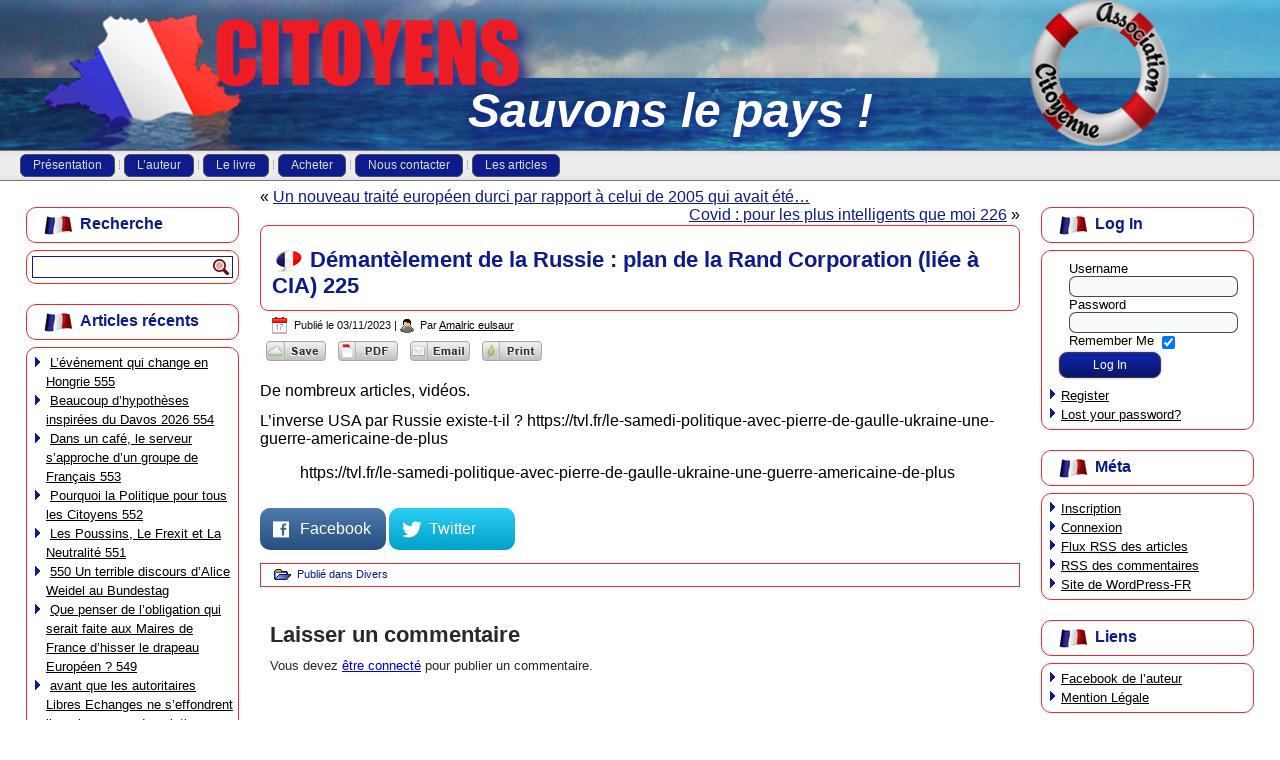

--- FILE ---
content_type: text/html; charset=UTF-8
request_url: http://association-citoyenne.fr/demantelement-de-la-russie-plan-de-la-rand-corporation-liee-a-cia-225/
body_size: 8124
content:
<!DOCTYPE html>
<html lang="fr-FR">
<head>
<meta charset="UTF-8" />
<title>Démantèlement de la Russie : plan de la Rand Corporation        (liée à CIA)       225 | association-citoyenne</title>
<!-- Created by Artisteer v4.1.0.60046 -->
<meta name="viewport" content="initial-scale = 1.0, maximum-scale = 1.0, user-scalable = no, width = device-width">
<!--[if lt IE 9]><script src="https://html5shiv.googlecode.com/svn/trunk/html5.js"></script><![endif]-->

<link rel="stylesheet" href="http://association-citoyenne.fr/wp-content/themes/Tpl_association_citoyenne1/style.css" media="screen" />
<link rel="pingback" href="http://association-citoyenne.fr/xmlrpc.php" />
<script id='cpf_wp_cs' type='text/javascript'>
   function WpCsCleanSave(articleId) {
   	CleanPrintPrintHtml(null,articleId);
   }
   function WpCsCleanPrintSendEmail(articleId) {
   	CleanPrintSendEmail(null,articleId);
   }
   function WpCsCleanPrintGeneratePdf(articleId) {
   	CleanPrintGeneratePdf(null,articleId);
   }
   function WpCsCleanPrintPrintHtml(articleId) {
       CleanPrintPrintHtml(null,articleId);
   }
</script>
<script id='cpf_loader' type='text/javascript' src='http://cache-02.cleanprint.net/cpf/cleanprint?polite=no&key=cleansave-wp&buttons=help%2Cprint%2Cgcp%2Cpdf%2Crtf%2Cemail%2Cdropbox%2CgoogleDocs%2CboxDotNet%2Ckindle%2Cgroup%3Aedit%2Cgroup%3Ashare&logo=http%3A%2F%2Fassociation-citoyenne.fr%2Fwp-content%2Fplugins%2Fcleansave%2FCleanSave.png'></script>
<link rel='dns-prefetch' href='//s.w.org' />
<link rel="alternate" type="application/rss+xml" title="association-citoyenne &raquo; Flux" href="http://association-citoyenne.fr/feed/" />
<link rel="alternate" type="application/rss+xml" title="association-citoyenne &raquo; Flux des commentaires" href="http://association-citoyenne.fr/comments/feed/" />
<link rel="alternate" type="application/rss+xml" title="association-citoyenne &raquo; Démantèlement de la Russie : plan de la Rand Corporation        (liée à CIA)       225 Flux des commentaires" href="http://association-citoyenne.fr/demantelement-de-la-russie-plan-de-la-rand-corporation-liee-a-cia-225/feed/" />
		<script type="text/javascript">
			window._wpemojiSettings = {"baseUrl":"https:\/\/s.w.org\/images\/core\/emoji\/11.2.0\/72x72\/","ext":".png","svgUrl":"https:\/\/s.w.org\/images\/core\/emoji\/11.2.0\/svg\/","svgExt":".svg","source":{"concatemoji":"http:\/\/association-citoyenne.fr\/wp-includes\/js\/wp-emoji-release.min.js?ver=5.1.21"}};
			!function(e,a,t){var n,r,o,i=a.createElement("canvas"),p=i.getContext&&i.getContext("2d");function s(e,t){var a=String.fromCharCode;p.clearRect(0,0,i.width,i.height),p.fillText(a.apply(this,e),0,0);e=i.toDataURL();return p.clearRect(0,0,i.width,i.height),p.fillText(a.apply(this,t),0,0),e===i.toDataURL()}function c(e){var t=a.createElement("script");t.src=e,t.defer=t.type="text/javascript",a.getElementsByTagName("head")[0].appendChild(t)}for(o=Array("flag","emoji"),t.supports={everything:!0,everythingExceptFlag:!0},r=0;r<o.length;r++)t.supports[o[r]]=function(e){if(!p||!p.fillText)return!1;switch(p.textBaseline="top",p.font="600 32px Arial",e){case"flag":return s([55356,56826,55356,56819],[55356,56826,8203,55356,56819])?!1:!s([55356,57332,56128,56423,56128,56418,56128,56421,56128,56430,56128,56423,56128,56447],[55356,57332,8203,56128,56423,8203,56128,56418,8203,56128,56421,8203,56128,56430,8203,56128,56423,8203,56128,56447]);case"emoji":return!s([55358,56760,9792,65039],[55358,56760,8203,9792,65039])}return!1}(o[r]),t.supports.everything=t.supports.everything&&t.supports[o[r]],"flag"!==o[r]&&(t.supports.everythingExceptFlag=t.supports.everythingExceptFlag&&t.supports[o[r]]);t.supports.everythingExceptFlag=t.supports.everythingExceptFlag&&!t.supports.flag,t.DOMReady=!1,t.readyCallback=function(){t.DOMReady=!0},t.supports.everything||(n=function(){t.readyCallback()},a.addEventListener?(a.addEventListener("DOMContentLoaded",n,!1),e.addEventListener("load",n,!1)):(e.attachEvent("onload",n),a.attachEvent("onreadystatechange",function(){"complete"===a.readyState&&t.readyCallback()})),(n=t.source||{}).concatemoji?c(n.concatemoji):n.wpemoji&&n.twemoji&&(c(n.twemoji),c(n.wpemoji)))}(window,document,window._wpemojiSettings);
		</script>
		<style type="text/css">
img.wp-smiley,
img.emoji {
	display: inline !important;
	border: none !important;
	box-shadow: none !important;
	height: 1em !important;
	width: 1em !important;
	margin: 0 .07em !important;
	vertical-align: -0.1em !important;
	background: none !important;
	padding: 0 !important;
}
</style>
	<link rel='stylesheet' id='wp-block-library-css'  href='http://association-citoyenne.fr/wp-includes/css/dist/block-library/style.min.css?ver=5.1.21' type='text/css' media='all' />
<link rel='stylesheet' id='contact-form-7-css'  href='http://association-citoyenne.fr/wp-content/plugins/contact-form-7/includes/css/styles.css?ver=4.0.2' type='text/css' media='all' />
<link rel='stylesheet' id='mashsb-styles-css'  href='http://association-citoyenne.fr/wp-content/plugins/mashsharer/templates/mashsb.min.css?ver=2.1.9' type='text/css' media='all' />
<style id='mashsb-styles-inline-css' type='text/css'>

        .mashsb-count {
        color: #cccccc;
        }
        [class^="mashicon-"], .onoffswitch-label, .onoffswitch2-label {
            border-radius: 10px;
        }
        .mashsb-buttons a  {
            background-image: -webkit-linear-gradient(bottom,rgba(0, 0, 0, 0.17) 0%,rgba(255, 255, 255, 0.17) 100%);
            background-image: -moz-linear-gradient(bottom,rgba(0, 0, 0, 0.17) 0%,rgba(255, 255, 255, 0.17) 100%);
            background-image: linear-gradient(bottom,rgba(0,0,0,.17) 0%,rgba(255,255,255,.17) 100%);
            
        }
        .mashsb-box .mashsb-count {
            display: none;
        }
    .mashsb-buttons a {
    min-width: px;}.mashsb-buttons a {
min-width: 100px;
}
</style>
<!--[if lte IE 7]>
<link rel='stylesheet' id='style.ie7.css-css'  href='http://association-citoyenne.fr/wp-content/themes/Tpl_association_citoyenne1/style.ie7.css?ver=5.1.21' type='text/css' media='screen' />
<![endif]-->
<link rel='stylesheet' id='style.responsive.css-css'  href='http://association-citoyenne.fr/wp-content/themes/Tpl_association_citoyenne1/style.responsive.css?ver=5.1.21' type='text/css' media='all' />
<script type='text/javascript' src='http://association-citoyenne.fr/wp-content/themes/Tpl_association_citoyenne1/jquery.js?ver=5.1.21'></script>
<script type='text/javascript'>
/* <![CDATA[ */
var mashsb = {"shares":"0","round_shares":"1","animate_shares":"0","share_url":"http:\/\/association-citoyenne.fr\/demantelement-de-la-russie-plan-de-la-rand-corporation-liee-a-cia-225\/","title":"D%C3%A9mant%C3%A8lement+de+la+Russie+%3A+plan+de+la+Rand+Corporation++++++++%28li%C3%A9e+%C3%A0+CIA%29+++++++225","image":null,"desc":"De nombreux articles, vid\u00e9os.\n\n\n\nL\u2019inverse USA par Russie existe-t-il ?                           \u2026","hashtag":"","subscribe":"content","subscribe_url":"","activestatus":"1","singular":"1","twitter_popup":"1"};
/* ]]> */
</script>
<script type='text/javascript' src='http://association-citoyenne.fr/wp-content/plugins/mashsharer/assets/js/mashsb.min.js?ver=2.1.9'></script>
<script type='text/javascript' src='http://association-citoyenne.fr/wp-content/themes/Tpl_association_citoyenne1/jquery-migrate-1.1.1.js?ver=5.1.21'></script>
<script type='text/javascript' src='http://association-citoyenne.fr/wp-content/themes/Tpl_association_citoyenne1/script.js?ver=5.1.21'></script>
<script type='text/javascript' src='http://association-citoyenne.fr/wp-content/themes/Tpl_association_citoyenne1/script.responsive.js?ver=5.1.21'></script>
<link rel='https://api.w.org/' href='http://association-citoyenne.fr/wp-json/' />
<link rel="EditURI" type="application/rsd+xml" title="RSD" href="http://association-citoyenne.fr/xmlrpc.php?rsd" />
<link rel="wlwmanifest" type="application/wlwmanifest+xml" href="http://association-citoyenne.fr/wp-includes/wlwmanifest.xml" /> 
<link rel='prev' title='Un nouveau traité européen durci par rapport à celui de 2005 qui avait été imposé par les députés en 2007, contre l’avis de 2005 du Peuple Français ?             224' href='http://association-citoyenne.fr/un-nouveau-traite-europeen-durci-par-rapport-a-celui-de-2005-qui-avait-ete-impose-par-les-deputes-en-2007-contre-lavis-de-2005-du-peuple-francais-224/' />
<link rel='next' title='Covid : pour les plus intelligents que moi    226' href='http://association-citoyenne.fr/covid-pour-les-plus-intelligents-que-moi-226/' />
<link rel="canonical" href="http://association-citoyenne.fr/demantelement-de-la-russie-plan-de-la-rand-corporation-liee-a-cia-225/" />
<link rel='shortlink' href='http://association-citoyenne.fr/?p=1369' />
<link rel="alternate" type="application/json+oembed" href="http://association-citoyenne.fr/wp-json/oembed/1.0/embed?url=http%3A%2F%2Fassociation-citoyenne.fr%2Fdemantelement-de-la-russie-plan-de-la-rand-corporation-liee-a-cia-225%2F" />
<link rel="alternate" type="text/xml+oembed" href="http://association-citoyenne.fr/wp-json/oembed/1.0/embed?url=http%3A%2F%2Fassociation-citoyenne.fr%2Fdemantelement-de-la-russie-plan-de-la-rand-corporation-liee-a-cia-225%2F&#038;format=xml" />



<link rel='home' href='http://association-citoyenne.fr/' /></head>
<body class="post-template-default single single-post postid-1369 single-format-standard">

<div id="icd-main">

<header class="icd-header clickable">

    <div class="icd-shapes">
        <div class="icd-object1253459364" data-left="3.69%"></div>
<div class="icd-object658168837" data-left="91.24%"></div>
<div class="icd-object1016162257" data-left="21.36%"></div>

            </div>

		<div class="icd-slogan" data-left="51.11%">Sauvons le pays !</div>





                        
                    
</header>

<nav class="icd-nav">
    <div class="icd-nav-inner">
    
<ul class="icd-hmenu menu-2">
	<li class="menu-item-13"><a title="Présentation" href="http://association-citoyenne.fr/">Présentation</a>
	</li>
	<li class="menu-item-18"><a title="L&#039;auteur" href="http://association-citoyenne.fr/auteur/">L&rsquo;auteur</a>
	</li>
	<li class="menu-item-22"><a title="Le livre" href="http://association-citoyenne.fr/livre/">Le livre</a>
	</li>
	<li class="menu-item-25"><a title="Acheter" href="http://association-citoyenne.fr/acheter/">Acheter</a>
	</li>
	<li class="menu-item-28"><a title="Nous contacter" href="http://association-citoyenne.fr/contacter/">Nous contacter</a>
	</li>
	<li class="menu-item-31"><a title="Les articles" href="http://association-citoyenne.fr/les-articles/">Les articles</a>
	<ul>
		<li class="menu-item-191"><a title="Association" href="http://association-citoyenne.fr/category/association/">Association</a>
		<ul>
			<li class="menu-item-193"><a title="Morale" href="http://association-citoyenne.fr/category/association/morale/">Morale</a>
			</li>
			<li class="menu-item-192"><a title="Humanisme" href="http://association-citoyenne.fr/category/association/humanisme/">Humanisme</a>
			</li>
			<li class="menu-item-194"><a title="Social" href="http://association-citoyenne.fr/category/association/social/">Social</a>
			</li>
		</ul>
		</li>
		<li class="menu-item-195"><a title="Post-Livre" href="http://association-citoyenne.fr/category/post-livre/">Post-Livre</a>
		<ul>
			<li class="menu-item-196"><a title="Actualité" href="http://association-citoyenne.fr/category/post-livre/actualite/">Actualité</a>
			</li>
			<li class="menu-item-197"><a title="Livre" href="http://association-citoyenne.fr/category/post-livre/livre/">Livre</a>
			</li>
		</ul>
		</li>
		<li class="menu-item-40"><a title="Divers" href="http://association-citoyenne.fr/category/divers/">Divers</a>
		</li>
	</ul>
	</li>
</ul>
 
        </div>
    </nav>
<div class="icd-sheet clearfix">
            <div class="icd-layout-wrapper">
                <div class="icd-content-layout">
                    <div class="icd-content-layout-row">
                        

<div class="icd-layout-cell icd-sidebar1"><div  id="search-2" class="icd-block widget widget_search  clearfix">
        <div class="icd-blockheader">
            <div class="t">Recherche</div>
        </div><div class="icd-blockcontent"><form class="icd-search" method="get" name="searchform" action="http://association-citoyenne.fr/">
	<input name="s" type="text" value="" />
	<input class="icd-search-button" type="submit" value="" />
</form></div>
</div><div  id="recent-posts-2" class="icd-block widget widget_recent_entries  clearfix">
        <div class="icd-blockheader">
            <div class="t">Articles récents</div>
        </div><div class="icd-blockcontent">						<ul>
											<li>
					<a href="http://association-citoyenne.fr/levenement-qui-change-en-hongrie-555/">L&rsquo;événement qui change en Hongrie 555</a>
									</li>
											<li>
					<a href="http://association-citoyenne.fr/beaucoup-dhypotheses-inspirees-du-davos-2026-554/">Beaucoup d’hypothèses inspirées du Davos 2026    554</a>
									</li>
											<li>
					<a href="http://association-citoyenne.fr/dans-un-cafe-le-serveur-sapproche-dun-groupe-de-francais-553/">Dans un café, le serveur s&rsquo;approche d&rsquo;un groupe de Français 553</a>
									</li>
											<li>
					<a href="http://association-citoyenne.fr/pourquoi-la-politique-pour-tous-les-citoyens-552/">Pourquoi la Politique pour tous les Citoyens 552</a>
									</li>
											<li>
					<a href="http://association-citoyenne.fr/les-poussins-le-frexit-et-la-neutralite-551/">Les Poussins, Le Frexit et La Neutralité 551</a>
									</li>
											<li>
					<a href="http://association-citoyenne.fr/550-un-terrible-discours-dalice-weidel-au-bundestag/">550 Un terrible discours d’Alice Weidel au Bundestag</a>
									</li>
											<li>
					<a href="http://association-citoyenne.fr/que-penser-de-lobligation-qui-serait-faite-aux-maires-de-france-dhisser-le-drapeau-europeen-549/">Que penser de l’obligation qui serait faite aux Maires de France d’hisser le drapeau Européen ? 549</a>
									</li>
											<li>
					<a href="http://association-citoyenne.fr/avant-que-les-autoritaires-libres-echanges-ne-seffondrent-il-y-a-beaucoup-de-solutions-pour-resister-548/">avant que les autoritaires Libres Echanges ne s&rsquo;effondrent il y a beaucoup de solutions pour résister 548</a>
									</li>
											<li>
					<a href="http://association-citoyenne.fr/accord-ue-inde-la-dinguerie-qui-va-declencher-une-revolution-en-france-547/">Accord UE-Inde : la dinguerie qui va déclencher une révolution en France ! 547</a>
									</li>
											<li>
					<a href="http://association-citoyenne.fr/mais-alors-quest-ce-que-cest-que-ce-bazar-frexit-frexit-546/">Mais alors, qu&rsquo;est-ce que c&rsquo;est que ce bazar! FREXIT FREXIT 546</a>
									</li>
					</ul>
		</div>
</div><div  id="categories-2" class="icd-block widget widget_categories  clearfix">
        <div class="icd-blockheader">
            <div class="t">Catégories</div>
        </div><div class="icd-blockcontent">		<ul>
				<li class="cat-item cat-item-15"><a href="http://association-citoyenne.fr/category/post-livre/actualite/" title="Il faut répondre à toutes les questions mais se refuser à croire qu&#039;on a tous les éléments pour conclure. Il est préférable d&#039;étoffer la question pour que l&#039;association la reprenne à son compte.">Actualité</a> (1)
</li>
	<li class="cat-item cat-item-10"><a href="http://association-citoyenne.fr/category/association/" title="Association désigne la grande association citoyenne qu&#039;il est envisagé de créer">Association</a> (10)
</li>
	<li class="cat-item cat-item-125"><a href="http://association-citoyenne.fr/category/post-livre/blog-post-livre/" >Blog</a> (2)
</li>
	<li class="cat-item cat-item-7"><a href="http://association-citoyenne.fr/category/divers/" >Divers</a> (229)
</li>
	<li class="cat-item cat-item-12"><a href="http://association-citoyenne.fr/category/association/humanisme/" title="Humanisme désigne tous les comportements permettant l&#039;harmonie d&#039;une société. Seuls les citoyens y sont sensibles, ce qui explique pourquoi une association les regroupant paraît la solution pour sauver cette société.">Humanisme</a> (137)
</li>
	<li class="cat-item cat-item-16"><a href="http://association-citoyenne.fr/category/post-livre/livre/" title="L&#039;article reviendra, à la demande d&#039;un internaute ou à l&#039;initiative de l&#039;auteur, sur un écrit particulier du livre.">Livre</a> (1)
</li>
	<li class="cat-item cat-item-11"><a href="http://association-citoyenne.fr/category/association/morale/" title="Morale évoque la situation mondiale actuelle en ce sens qu&#039;elle est une profonde atteinte à la Morale">Morale</a> (203)
</li>
	<li class="cat-item cat-item-581"><a href="http://association-citoyenne.fr/category/mot-cle/" >mot cle</a> (2)
</li>
	<li class="cat-item cat-item-583"><a href="http://association-citoyenne.fr/category/mots-cles/" >mots-clés</a> (1)
</li>
	<li class="cat-item cat-item-17"><a href="http://association-citoyenne.fr/category/association/social/" >Social</a> (132)
</li>
		</ul>
			</div>
</div><div  id="archives-2" class="icd-block widget widget_archive  clearfix">
        <div class="icd-blockheader">
            <div class="t">Archives</div>
        </div><div class="icd-blockcontent">		<ul>
				<li><a href='http://association-citoyenne.fr/2026/01/'>janvier 2026</a>&nbsp;(28)</li>
	<li><a href='http://association-citoyenne.fr/2025/12/'>décembre 2025</a>&nbsp;(24)</li>
	<li><a href='http://association-citoyenne.fr/2025/11/'>novembre 2025</a>&nbsp;(14)</li>
	<li><a href='http://association-citoyenne.fr/2025/10/'>octobre 2025</a>&nbsp;(14)</li>
	<li><a href='http://association-citoyenne.fr/2025/09/'>septembre 2025</a>&nbsp;(9)</li>
	<li><a href='http://association-citoyenne.fr/2025/08/'>août 2025</a>&nbsp;(8)</li>
	<li><a href='http://association-citoyenne.fr/2025/07/'>juillet 2025</a>&nbsp;(4)</li>
	<li><a href='http://association-citoyenne.fr/2025/06/'>juin 2025</a>&nbsp;(4)</li>
	<li><a href='http://association-citoyenne.fr/2025/05/'>mai 2025</a>&nbsp;(9)</li>
	<li><a href='http://association-citoyenne.fr/2025/04/'>avril 2025</a>&nbsp;(16)</li>
	<li><a href='http://association-citoyenne.fr/2025/03/'>mars 2025</a>&nbsp;(21)</li>
	<li><a href='http://association-citoyenne.fr/2025/02/'>février 2025</a>&nbsp;(11)</li>
	<li><a href='http://association-citoyenne.fr/2025/01/'>janvier 2025</a>&nbsp;(13)</li>
	<li><a href='http://association-citoyenne.fr/2024/12/'>décembre 2024</a>&nbsp;(4)</li>
	<li><a href='http://association-citoyenne.fr/2024/11/'>novembre 2024</a>&nbsp;(3)</li>
	<li><a href='http://association-citoyenne.fr/2024/10/'>octobre 2024</a>&nbsp;(10)</li>
	<li><a href='http://association-citoyenne.fr/2024/09/'>septembre 2024</a>&nbsp;(4)</li>
	<li><a href='http://association-citoyenne.fr/2024/08/'>août 2024</a>&nbsp;(13)</li>
	<li><a href='http://association-citoyenne.fr/2024/07/'>juillet 2024</a>&nbsp;(5)</li>
	<li><a href='http://association-citoyenne.fr/2024/06/'>juin 2024</a>&nbsp;(13)</li>
	<li><a href='http://association-citoyenne.fr/2024/05/'>mai 2024</a>&nbsp;(12)</li>
	<li><a href='http://association-citoyenne.fr/2024/04/'>avril 2024</a>&nbsp;(16)</li>
	<li><a href='http://association-citoyenne.fr/2024/03/'>mars 2024</a>&nbsp;(22)</li>
	<li><a href='http://association-citoyenne.fr/2024/02/'>février 2024</a>&nbsp;(15)</li>
	<li><a href='http://association-citoyenne.fr/2024/01/'>janvier 2024</a>&nbsp;(18)</li>
	<li><a href='http://association-citoyenne.fr/2023/12/'>décembre 2023</a>&nbsp;(16)</li>
	<li><a href='http://association-citoyenne.fr/2023/11/'>novembre 2023</a>&nbsp;(11)</li>
	<li><a href='http://association-citoyenne.fr/2023/10/'>octobre 2023</a>&nbsp;(11)</li>
	<li><a href='http://association-citoyenne.fr/2023/09/'>septembre 2023</a>&nbsp;(12)</li>
	<li><a href='http://association-citoyenne.fr/2023/08/'>août 2023</a>&nbsp;(2)</li>
	<li><a href='http://association-citoyenne.fr/2023/07/'>juillet 2023</a>&nbsp;(7)</li>
	<li><a href='http://association-citoyenne.fr/2023/06/'>juin 2023</a>&nbsp;(5)</li>
	<li><a href='http://association-citoyenne.fr/2023/03/'>mars 2023</a>&nbsp;(2)</li>
	<li><a href='http://association-citoyenne.fr/2023/02/'>février 2023</a>&nbsp;(2)</li>
	<li><a href='http://association-citoyenne.fr/2022/10/'>octobre 2022</a>&nbsp;(6)</li>
	<li><a href='http://association-citoyenne.fr/2022/09/'>septembre 2022</a>&nbsp;(2)</li>
	<li><a href='http://association-citoyenne.fr/2022/08/'>août 2022</a>&nbsp;(1)</li>
	<li><a href='http://association-citoyenne.fr/2022/07/'>juillet 2022</a>&nbsp;(5)</li>
	<li><a href='http://association-citoyenne.fr/2022/06/'>juin 2022</a>&nbsp;(2)</li>
	<li><a href='http://association-citoyenne.fr/2022/05/'>mai 2022</a>&nbsp;(4)</li>
	<li><a href='http://association-citoyenne.fr/2022/04/'>avril 2022</a>&nbsp;(6)</li>
	<li><a href='http://association-citoyenne.fr/2022/03/'>mars 2022</a>&nbsp;(4)</li>
	<li><a href='http://association-citoyenne.fr/2022/02/'>février 2022</a>&nbsp;(1)</li>
	<li><a href='http://association-citoyenne.fr/2022/01/'>janvier 2022</a>&nbsp;(4)</li>
	<li><a href='http://association-citoyenne.fr/2021/12/'>décembre 2021</a>&nbsp;(1)</li>
	<li><a href='http://association-citoyenne.fr/2021/11/'>novembre 2021</a>&nbsp;(1)</li>
	<li><a href='http://association-citoyenne.fr/2021/08/'>août 2021</a>&nbsp;(1)</li>
	<li><a href='http://association-citoyenne.fr/2021/03/'>mars 2021</a>&nbsp;(2)</li>
	<li><a href='http://association-citoyenne.fr/2021/02/'>février 2021</a>&nbsp;(3)</li>
	<li><a href='http://association-citoyenne.fr/2021/01/'>janvier 2021</a>&nbsp;(1)</li>
	<li><a href='http://association-citoyenne.fr/2020/12/'>décembre 2020</a>&nbsp;(4)</li>
	<li><a href='http://association-citoyenne.fr/2020/11/'>novembre 2020</a>&nbsp;(2)</li>
	<li><a href='http://association-citoyenne.fr/2020/10/'>octobre 2020</a>&nbsp;(3)</li>
	<li><a href='http://association-citoyenne.fr/2020/08/'>août 2020</a>&nbsp;(1)</li>
	<li><a href='http://association-citoyenne.fr/2020/07/'>juillet 2020</a>&nbsp;(5)</li>
	<li><a href='http://association-citoyenne.fr/2020/06/'>juin 2020</a>&nbsp;(4)</li>
	<li><a href='http://association-citoyenne.fr/2020/05/'>mai 2020</a>&nbsp;(4)</li>
	<li><a href='http://association-citoyenne.fr/2020/04/'>avril 2020</a>&nbsp;(4)</li>
	<li><a href='http://association-citoyenne.fr/2020/03/'>mars 2020</a>&nbsp;(3)</li>
	<li><a href='http://association-citoyenne.fr/2020/02/'>février 2020</a>&nbsp;(2)</li>
	<li><a href='http://association-citoyenne.fr/2020/01/'>janvier 2020</a>&nbsp;(5)</li>
	<li><a href='http://association-citoyenne.fr/2019/12/'>décembre 2019</a>&nbsp;(1)</li>
	<li><a href='http://association-citoyenne.fr/2019/10/'>octobre 2019</a>&nbsp;(1)</li>
	<li><a href='http://association-citoyenne.fr/2019/07/'>juillet 2019</a>&nbsp;(4)</li>
	<li><a href='http://association-citoyenne.fr/2019/06/'>juin 2019</a>&nbsp;(1)</li>
	<li><a href='http://association-citoyenne.fr/2019/01/'>janvier 2019</a>&nbsp;(1)</li>
	<li><a href='http://association-citoyenne.fr/2018/12/'>décembre 2018</a>&nbsp;(2)</li>
	<li><a href='http://association-citoyenne.fr/2018/09/'>septembre 2018</a>&nbsp;(4)</li>
	<li><a href='http://association-citoyenne.fr/2018/08/'>août 2018</a>&nbsp;(5)</li>
	<li><a href='http://association-citoyenne.fr/2017/10/'>octobre 2017</a>&nbsp;(1)</li>
	<li><a href='http://association-citoyenne.fr/2017/08/'>août 2017</a>&nbsp;(1)</li>
	<li><a href='http://association-citoyenne.fr/2017/07/'>juillet 2017</a>&nbsp;(1)</li>
	<li><a href='http://association-citoyenne.fr/2017/04/'>avril 2017</a>&nbsp;(6)</li>
	<li><a href='http://association-citoyenne.fr/2017/03/'>mars 2017</a>&nbsp;(7)</li>
	<li><a href='http://association-citoyenne.fr/2016/11/'>novembre 2016</a>&nbsp;(6)</li>
	<li><a href='http://association-citoyenne.fr/2016/09/'>septembre 2016</a>&nbsp;(4)</li>
	<li><a href='http://association-citoyenne.fr/2016/08/'>août 2016</a>&nbsp;(5)</li>
	<li><a href='http://association-citoyenne.fr/2016/06/'>juin 2016</a>&nbsp;(3)</li>
	<li><a href='http://association-citoyenne.fr/2016/04/'>avril 2016</a>&nbsp;(2)</li>
	<li><a href='http://association-citoyenne.fr/2016/03/'>mars 2016</a>&nbsp;(2)</li>
	<li><a href='http://association-citoyenne.fr/2016/02/'>février 2016</a>&nbsp;(3)</li>
	<li><a href='http://association-citoyenne.fr/2016/01/'>janvier 2016</a>&nbsp;(1)</li>
	<li><a href='http://association-citoyenne.fr/2015/12/'>décembre 2015</a>&nbsp;(2)</li>
	<li><a href='http://association-citoyenne.fr/2015/11/'>novembre 2015</a>&nbsp;(5)</li>
	<li><a href='http://association-citoyenne.fr/2015/10/'>octobre 2015</a>&nbsp;(2)</li>
	<li><a href='http://association-citoyenne.fr/2015/09/'>septembre 2015</a>&nbsp;(1)</li>
	<li><a href='http://association-citoyenne.fr/2015/08/'>août 2015</a>&nbsp;(5)</li>
	<li><a href='http://association-citoyenne.fr/2015/07/'>juillet 2015</a>&nbsp;(5)</li>
	<li><a href='http://association-citoyenne.fr/2015/06/'>juin 2015</a>&nbsp;(7)</li>
	<li><a href='http://association-citoyenne.fr/2015/05/'>mai 2015</a>&nbsp;(1)</li>
	<li><a href='http://association-citoyenne.fr/2015/04/'>avril 2015</a>&nbsp;(5)</li>
	<li><a href='http://association-citoyenne.fr/2015/03/'>mars 2015</a>&nbsp;(5)</li>
	<li><a href='http://association-citoyenne.fr/2015/02/'>février 2015</a>&nbsp;(2)</li>
		</ul>
			</div>
</div></div>
                        <div class="icd-layout-cell icd-content">
							<article class="icd-post icd-article ">
                                                                                                <div class="icd-postcontent clearfix"><div class="navigation">
	<div class="alignleft">&laquo; <a href="http://association-citoyenne.fr/un-nouveau-traite-europeen-durci-par-rapport-a-celui-de-2005-qui-avait-ete-impose-par-les-deputes-en-2007-contre-lavis-de-2005-du-peuple-francais-224/" title="Un nouveau traité européen durci par rapport à celui de 2005 qui avait été imposé par les députés en 2007, contre l’avis de 2005 du Peuple Français ?             224" rel="prev">Un nouveau traité européen durci par rapport à celui de 2005 qui avait été&hellip;</a></div>
	<div class="alignright"><a href="http://association-citoyenne.fr/covid-pour-les-plus-intelligents-que-moi-226/" title="Covid : pour les plus intelligents que moi    226" rel="next">Covid : pour les plus intelligents que moi    226</a> &raquo;</div>
 </div></div>
                                                

</article>
		<article id="post-1369"  class="icd-post icd-article  post-1369 post type-post status-publish format-standard hentry category-divers">
                                <div class="icd-postmetadataheader"><h1 class="icd-postheader"><span class="icd-postheadericon">Démantèlement de la Russie : plan de la Rand Corporation        (liée à CIA)       225</span></h1></div>                                                <div class="icd-postheadericons icd-metadata-icons"><span class="icd-postdateicon"><span class="date">Publié le</span> <span class="entry-date" title="21:51">03/11/2023</span></span> | <span class="icd-postauthoricon"><span class="author">Par</span> <span class="author vcard"><a class="url fn n" href="http://association-citoyenne.fr/author/eulsaur/" title="Afficher tous les articles par Amalric eulsaur">Amalric eulsaur</a></span></span></div>                <div class="icd-postcontent clearfix"><a href="." onClick="WpCsCleanSave('post-1369');return false" title="Save page" class="cleanprint-exclude"><img src="http://association-citoyenne.fr/wp-content/plugins/cleansave/images/CleanSaveBtn_gray_small.png" style="padding:0px 1px;"/></a><a href="." onClick="WpCsCleanPrintGeneratePdf('post-1369');return false" title="PDF page" class="cleanprint-exclude"><img src="http://association-citoyenne.fr/wp-content/plugins/cleansave/images/PdfBtn_gray_small.png" style="padding:0px 1px;"/></a><a href="." onClick="WpCsCleanPrintSendEmail('post-1369');return false" title="Email page" class="cleanprint-exclude"><img src="http://association-citoyenne.fr/wp-content/plugins/cleansave/images/EmailBtn_gray_small.png" style="padding:0px 1px;"/></a><a href="." onClick="WpCsCleanPrintPrintHtml('post-1369');return false" title="Print page" class="cleanprint-exclude"><img src="http://association-citoyenne.fr/wp-content/plugins/cleansave/images/CleanPrintBtn_gray_small.png" style="padding:0px 1px;"/></a><br />
<p>De nombreux articles, vidéos.</p>



<p>L’inverse USA par Russie existe-t-il ?                                                                                 https://tvl.fr/le-samedi-politique-avec-pierre-de-gaulle-ukraine-une-guerre-americaine-de-plus </p>



<figure class="wp-block-embed"><div class="wp-block-embed__wrapper">
https://tvl.fr/le-samedi-politique-avec-pierre-de-gaulle-ukraine-une-guerre-americaine-de-plus
</div></figure>

                    <aside class="mashsb-container">
                    <div class="mashsb-box"><div class="mashsb-count"><div class="counts mashsbcount">0</div><span class="mashsb-sharetext">SHARES</span></div><div class="mashsb-buttons"><a style="" class="mashicon-facebook" href="http://www.facebook.com/sharer.php?u=http%3A%2F%2Fassociation-citoyenne.fr%2Fdemantelement-de-la-russie-plan-de-la-rand-corporation-liee-a-cia-225%2F" target="_blank"><span class="icon"></span><span class="text">Facebook</span></a><a style="" class="mashicon-twitter" href="https://twitter.com/intent/tweet?text=D%C3%A9mant%C3%A8lement+de+la+Russie+%3A+plan+de+la+Rand+Corporation++++++++%28li%C3%A9e+%C3%A0+CIA%29+++++++225&amp;url=http%3A%2F%2Fassociation-citoyenne.fr%2Fdemantelement-de-la-russie-plan-de-la-rand-corporation-liee-a-cia-225%2F" target="_blank"><span class="icon"></span><span class="text">Twitter</span></a><div class="onoffswitch2" style="display:none;"></div></div></div>
                    <div style="clear:both;"></div><div class="mashsb-toggle-container"></div></aside>
                        <!-- Share buttons made by mashshare.net - Version: 2.1.9--></div>
                                <div class="icd-postmetadatafooter"><div class="icd-postfootericons icd-metadata-icons"><span class="icd-postcategoryicon"><span class="categories">Publié dans</span> <a href="http://association-citoyenne.fr/category/divers/" rel="category tag">Divers</a></span></div></div>                

	<div id="respond" class="icd-commentsform" class="comment-respond">
		<h2 id="reply-title" class="icd-postheader" class="comment-reply-title">Laisser un commentaire <small><a rel="nofollow" id="cancel-comment-reply-link" href="/demantelement-de-la-russie-plan-de-la-rand-corporation-liee-a-cia-225/#respond" style="display:none;">Annuler la réponse</a></small></h2><p class="must-log-in">Vous devez <a href="http://association-citoyenne.fr/wp-login.php?redirect_to=http%3A%2F%2Fassociation-citoyenne.fr%2Fdemantelement-de-la-russie-plan-de-la-rand-corporation-liee-a-cia-225%2F">être connecté</a> pour publier un commentaire.</p>	</div><!-- #respond -->
	</article>
				

                        </div>
                        

<div class="icd-layout-cell icd-sidebar2"><div  id="loginwidget-4" class="icd-block widget login  clearfix">
        <div class="icd-blockheader">
            <div class="t">Log In</div>
        </div><div class="icd-blockcontent">			<form action="http://association-citoyenne.fr/wp-login.php" method="post" name="login" id="form-login">
				<fieldset class="input" style="border: 0 none;">
					<p id="form-login-username">
						<label for="log">Username</label>
						<br>
						<input type="text" name="log" id="log" value="" size="20" />
					</p>
					<p id="form-login-password">
						<label for="pwd">Password</label>
						<br>
						<input type="password" name="pwd" id="pwd" size="20" /><br />
					</p>
					<p id="form-login-remember">
						<label for="rememberme">Remember Me</label>
						<input name="rememberme" id="rememberme" type="checkbox" checked="checked" value="forever" />
					</p>
					<input class="icd-button" type="submit" name="submit" value="Log In" />
				</fieldset>
				<input type="hidden" name="redirect_to" value="http://association-citoyenne.fr/demantelement-de-la-russie-plan-de-la-rand-corporation-liee-a-cia-225/"/>
			</form>
			<ul>
								<li><a href="http://association-citoyenne.fr/wp-register.php">Register</a></li>
								<li><a href="http://association-citoyenne.fr/wp-login.php?action=lostpassword">Lost your password?</a></li>
			</ul>
		</div>
</div><div  id="meta-2" class="icd-block widget widget_meta  clearfix">
        <div class="icd-blockheader">
            <div class="t">Méta</div>
        </div><div class="icd-blockcontent">			<ul>
			<li><a href="http://association-citoyenne.fr/wp-login.php?action=register">Inscription</a></li>			<li><a href="http://association-citoyenne.fr/wp-login.php">Connexion</a></li>
			<li><a href="http://association-citoyenne.fr/feed/">Flux <abbr title="Really Simple Syndication">RSS</abbr> des articles</a></li>
			<li><a href="http://association-citoyenne.fr/comments/feed/"><abbr title="Really Simple Syndication">RSS</abbr> des commentaires</a></li>
			<li><a href="https://wpfr.net" title="Propulsé par WordPress, plate-forme de publication personnelle sémantique de pointe.">Site de WordPress-FR</a></li>			</ul>
			</div>
</div><div  id="nav_menu-2" class="icd-block widget widget_nav_menu  clearfix">
        <div class="icd-blockheader">
            <div class="t">Liens</div>
        </div><div class="icd-blockcontent"><div class="menu-liens-container"><ul id="menu-liens" class="menu"><li id="menu-item-129" class="menu-item menu-item-type-custom menu-item-object-custom menu-item-129"><a target="_blank" href="http://www.facebook.com/profile.php?id=100006689418481">Facebook de l&rsquo;auteur</a></li>
<li id="menu-item-136" class="menu-item menu-item-type-post_type menu-item-object-page menu-item-136"><a href="http://association-citoyenne.fr/mention-legale/">Mention Légale</a></li>
</ul></div></div>
</div></div>
                    </div>
                </div>
            </div>
    </div>
<footer class="icd-footer">
  <div class="icd-footer-inner"><div class="icd-footer-text">
<p>Création :<a href="http://www.2icode.fr" target="_blank">2icode.fr</a></p>
<p>Copyright © 2015. All Rights Reserved.</p>
</div>
</div>
</footer>

</div>



<div id="wp-footer">
	<script type='text/javascript' src='http://association-citoyenne.fr/wp-includes/js/comment-reply.min.js?ver=5.1.21'></script>
<script type='text/javascript' src='http://association-citoyenne.fr/wp-content/plugins/contact-form-7/includes/js/jquery.form.min.js?ver=3.51.0-2014.06.20'></script>
<script type='text/javascript'>
/* <![CDATA[ */
var _wpcf7 = {"loaderUrl":"http:\/\/association-citoyenne.fr\/wp-content\/plugins\/contact-form-7\/images\/ajax-loader.gif","sending":"Envoi en cours ..."};
/* ]]> */
</script>
<script type='text/javascript' src='http://association-citoyenne.fr/wp-content/plugins/contact-form-7/includes/js/scripts.js?ver=4.0.2'></script>
<script type='text/javascript' src='http://association-citoyenne.fr/wp-includes/js/wp-embed.min.js?ver=5.1.21'></script>
	<!-- 50 queries. 0,254 seconds. -->
</div>
</body>
</html>



--- FILE ---
content_type: text/css
request_url: http://association-citoyenne.fr/wp-content/themes/Tpl_association_citoyenne1/style.responsive.css?ver=5.1.21
body_size: 1705
content:
/* Created by Artisteer v4.1.0.60046 */

.responsive body
{
   min-width: 240px;
}
  
.responsive .icd-content-layout img,
.responsive .icd-content-layout video
{
   max-width: 100%;
   height: auto !important;
}

.responsive.responsive-phone .icd-content-layout img 
{
   float: none !important;
   margin: 1%;
}

.responsive.responsive-phone .icd-collage {
   margin: 1% !important;
}
    
.responsive .icd-content-layout .icd-sidebar0, 
.responsive .icd-content-layout .icd-sidebar1, 
.responsive .icd-content-layout .icd-sidebar2 
{
   width: auto !important;
}
    
.responsive .icd-content-layout, 
.responsive .icd-content-layout-row, 
.responsive .icd-layout-cell 
{
   display: block;
}
    
.responsive .image-caption-wrapper 
{
   width: auto;
}

.responsive.responsive-tablet .icd-vmenublock,
.responsive.responsive-tablet .icd-block
{
   margin-left: 1%;
   margin-right: 1%;
   width: 48%;
   float: left;
   -webkit-box-sizing: border-box;
   -moz-box-sizing: border-box;
   box-sizing: border-box;
}

.responsive .icd-responsive-embed 
{
   position: relative;
   padding-bottom: 56.25%;
   /* 16:9 */
	height: 0;
}

.responsive .icd-responsive-embed iframe,
.responsive .icd-responsive-embed object,
.responsive .icd-responsive-embed embed
{
   position: absolute;
   top: 0;
   left: 0;
   width: 100%;
   height: 100%;
}

.responsive .icd-header 
{
   width: auto;
   height: auto;
   min-height: 100px;
   min-width: 1%;
   background-position: center center !important;
   background-size: cover !important;
   background-repeat: repeat !important;
}

.responsive .icd-header .icd-headline, 
.responsive .icd-header .icd-slogan 
{
   display: block !important;
   top: 0 !important;
   left: 0 !important;
   margin: 2% !important;
}
    
.responsive .icd-header .icd-headline a, 
.responsive .icd-header .icd-slogan 
{
   white-space: normal !important;
}
  
.responsive .icd-header *
{
   position: relative;
   text-align: center;
   -webkit-transform: none !important;
   -moz-transform: none !important;
   -o-transform: none !important;
   -ms-transform: none !important;
   transform: none !important;
}

.responsive .icd-header #icd-flash-area,
.responsive .icd-header .icd-shapes>*
{
   display: none;
}

.responsive #icd-header-bg 
{
   background-position: center center !important;
   background-size: cover !important;
   background-repeat: repeat !important;
}

/* Search and other elements in header element directly */
.responsive .icd-header>.icd-textblock
{
   position: relative !important;
   display: block !important;
   margin: 1% auto !important;
   width: 75% !important;
   top: auto !important;
   right: auto !important;
   bottom: auto !important;
   left: auto !important;
}

/* For icons like facebook, rss, etc. */
.responsive .icd-header>.icd-textblock>div 
{
   width: 100%;
}
/* dynamic width nav */
.responsive nav.icd-nav,
.responsive .icd-nav-inner
{
   width: auto !important;
   position: relative !important;
   top: auto !important;
   left: auto !important;
   right: auto !important;
   bottom: auto !important;
   margin-top: 0;
   margin-bottom: 0;
   min-width: 0;
   text-align: left !important;
}

.responsive nav.icd-nav
{
   min-width: 1%;
}

.responsive .icd-nav 
{
   padding-left: 0;
   padding-right: 0;
}

/* full width hmenu, instead of inline-block */
.responsive .icd-nav ul.icd-hmenu 
{
   float: none;
   text-align: center;
   display: none;
}

/* elements on different lines */
.responsive .icd-nav ul.icd-hmenu li,
.responsive .icd-hmenu-extra1,
.responsive .icd-hmenu-extra2
{
   float: none;
}
  
/* horizontal margins */
.responsive .icd-nav ul.icd-hmenu>li:first-child, 
.responsive .icd-nav ul.icd-hmenu>li:last-child, 
.responsive .icd-nav ul.icd-hmenu>li
{
   margin-left: 0;
   margin-right: 0;
}
 
/* separator */ 
.responsive .icd-nav ul.icd-hmenu>li:before
{
   display: none;
}

/* vertical distance between items */
.responsive .icd-nav ul.icd-hmenu a
{
   margin-top: 1px !important;
   margin-bottom: 1px !important;
   height: auto;
   white-space: normal;
}

.responsive .icd-nav ul.icd-hmenu>li:first-child>a
{
   margin-top: 0 !important;
}

.responsive .icd-nav ul.icd-hmenu>li:last-child>a
{
   margin-bottom: 0 !important;
}

/* fixes for extended menu */
.responsive .icd-nav .ext, 
.responsive .icd-nav ul.icd-hmenu>li>ul, 
.responsive .icd-nav ul.icd-hmenu>li>ul>li,
.responsive .icd-nav ul.icd-hmenu>li>ul>li a
{
   width: auto !important;
}

/* submenu position on hover */
.responsive .icd-nav ul.icd-hmenu ul
{
   left: auto !important;
   right: auto !important;
   top: auto !important;
   bottom: auto !important;
   display: none !important;
   position: relative !important;
   visibility: visible !important;
}

.responsive .icd-nav ul.icd-hmenu li.active>ul
{
   display: block !important;
}
.responsive .icd-nav ul.icd-hmenu ul li.active>a
{
   font-weight: bold;
}

.icd-nav .icd-menu-btn 
{
   border: 1px solid #404040;
   border-radius: 3px;
   box-shadow: 0 0 3px 0 rgba(0, 0, 0, .2);
   display: none;
   background: -ms-linear-gradient(top, #707070 0, #000 100%);
   background: -moz-linear-gradient(top, #707070 0, #000 100%);
   background: -o-linear-gradient(top, #707070 0, #000 100%);
   background: -webkit-gradient(linear, left top, left bottom, color-stop(0, #707070), color-stop(1, #000));
   background: -webkit-linear-gradient(top, #707070 0, #000 100%);
   background: linear-gradient(to bottom, #707070 0, #000 100%);
   margin: 3px;
   padding: 5px;
   position: relative;
   width: 20px;
}

.icd-nav .icd-menu-btn span 
{
   background: #E0E0E0;
   border-radius: 2px;
   display: block;
   height: 3px;
   margin: 3px 1px;
   position: relative;
   -moz-transition: background .2s;
   -o-transition: background .2s;
   -webkit-transition: background .2s;
   transition: background .2s;
}

.icd-nav .icd-menu-btn:hover span
{
   background: #f3f3f3;
}

.responsive .icd-nav .icd-menu-btn 
{
   display: inline-block;
}

.responsive .icd-nav .icd-hmenu.visible 
{
   display: block;
}

.responsive .icd-nav ul.icd-hmenu>li>ul>li:first-child:after 
{
   display: none;
}
.responsive .icd-nav ul.icd-hmenu ul a
{
   padding-left: 4% !important;
}
.responsive .icd-nav ul.icd-hmenu ul ul a
{
   padding-left: 6% !important;
}
.responsive .icd-nav ul.icd-hmenu ul ul ul a
{
   padding-left: 8% !important;
}
.responsive .icd-nav ul.icd-hmenu ul ul ul ul a
{
   padding-left: 10% !important;
}
.responsive .icd-nav ul.icd-hmenu ul ul ul ul ul a
{
   padding-left: 12% !important;
}
  
.responsive .icd-nav ul.icd-hmenu>li>ul
{
   padding: 1px;
}
  
.responsive .icd-nav ul.icd-hmenu>li>ul:before
{
   top: 0;
   right: 0;
   bottom: 0;
   left: 0;
}

.responsive .icd-sheet
{
   width: auto !important;
   min-width: 240px !important;
   max-width: none;
   margin-right: 1% !important;
   margin-left: 1% !important;
}

#icd-resp {
   display: none;
}

@media all and (max-width: 768px)
{
    #icd-resp, #icd-resp-t { display: block; }
    #icd-resp-m { display: none; }
}

@media all and (max-width: 480px)
{
    #icd-resp, #icd-resp-m { display: block; }
    #icd-resp-t { display: none; }
}

.responsive .icd-content-layout, 
.responsive .icd-content-layout-row, 
.responsive .icd-layout-cell 
{
   display: block;
}

.responsive .icd-layout-cell 
{
   width: auto !important;
   height: auto !important;
   border-right-width: 0 !important;
   border-left-width: 0 !important;
   border-radius: 0 !important;
}

.responsive .icd-content-layout:after, 
.responsive .icd-content-layout-row:after, 
.responsive .icd-layout-cell:after 
{
   content: ".";
   display: block;
   height: 0;
   clear: both;
   visibility: hidden;
}

.responsive .icd-post
{
   border-radius: 0;
}

.responsive .icd-footer-inner
{
   width: auto;
   padding: 2% !important;
   min-width: 0;
}

.responsive .icd-footer
{
   margin-top: 1%;
}

.responsive .responsive-tablet-layout-cell 
{
   width: 50% !important;
   float: left;
   -webkit-box-sizing: border-box;
   -moz-box-sizing: border-box;
   box-sizing: border-box;
}



--- FILE ---
content_type: application/javascript
request_url: http://association-citoyenne.fr/wp-content/plugins/mashsharer/assets/js/mashsb.min.js?ver=2.1.9
body_size: 2820
content:
jQuery(document).ready( function($) {
    
    
    /*!------------------------------------------------------
 * jQuery nearest v1.0.3
 * http://github.com/jjenzz/jQuery.nearest
 * ------------------------------------------------------
 * Copyright (c) 2012 J. Smith (@jjenzz)
 * Dual licensed under the MIT and GPL licenses:
 * http://www.opensource.org/licenses/mit-license.php
 * http://www.gnu.org/licenses/gpl.html
 */
(function($, d) {
  $.fn.nearest = function(selector) {
    var self, nearest, el, s, p,
        hasQsa = d.querySelectorAll;

    function update(el) {
      nearest = nearest ? nearest.add(el) : $(el);
    }

    this.each(function() {
      self = this;

      $.each(selector.split(','), function() {
        s = $.trim(this);

        if (!s.indexOf('#')) {
          // selector starts with an ID
          update((hasQsa ? d.querySelectorAll(s) : $(s)));
        } else {
          // is a class or tag selector
          // so need to traverse
          p = self.parentNode;
          while (p) {
            el = hasQsa ? p.querySelectorAll(s) : $(p).find(s);
            if (el.length) {
              update(el);
              break;
            }
            p = p.parentNode;
          }
        }
      });

    });

    return nearest || $();
  };
}(jQuery, document));
    
    
    
    /* Opens a new minus buttonwhen plus sign is clicked */
    /* Toogle function for more services */
    $( ".onoffswitch" ).click(function() {
        $('.onoffswitch').hide();
        $('.secondary-shares').show();
        $('.onoffswitch2').show();
        /*$( ".mashsb-buttons a" ).toggleClass( 'float-left');*/
    }); 
    $( ".onoffswitch2" ).click(function() {
        $('.onoffswitch').show();
        $('.secondary-shares').hide();         
    }); 

    /* Network sharer scripts */
    /* deactivate FB sharer when likeaftershare is enabled */
    if (typeof lashare_fb == "undefined" && typeof mashsb !== 'undefined') {
    $('.mashicon-facebook').click( function(mashfb) {
        mashfb.preventDefault();
        winWidth = 520;
        winHeight = 550;
        var winTop = (screen.height / 2) - (winHeight / 2);
	var winLeft = (screen.width / 2) - (winWidth / 2);
        var url = $(this).attr('href');  
            //if (mashsb.singular === '1') {
                //window.open('http://www.facebook.com/sharer.php?s=100&u=' + mashsb.share_url + '&p[title]=' + mashsb.title + '&p[summary]=' + mashsb.desc + '&p[images][0]=' + mashsb.image, 'sharer', 'top=' + winTop + ',left=' + winLeft + ',toolbar=0,status=0,width=' + winWidth + ',height=' + winHeight);
            /*} else {
                console.log("not singular");
                window.open(url, 'sharer', 'top=' + winTop + ',left=' + winLeft + ',toolbar=0,status=0,width=' + winWidth + ',height=' + winHeight);
            }*/
        window.open(url, 'sharer', 'top=' + winTop + ',left=' + winLeft + ',toolbar=0,status=0,width=' + winWidth + ',height=' + winHeight);

    });
    }
    if (typeof mashsb !== 'undefined') {
        shareurl = mashsb.share_url;
        if(typeof mashsu !== 'undefined'){
        mashsu.shorturl != 0 ? shareurl = mashsu.shorturl : shareurl = mashsb.share_url;
        }
    $('.mashicon-twitter').click( function(mashfw) {
        mashfw.preventDefault();
        winWidth = 520;
        winHeight = 350;
        var winTop = (screen.height / 2) - (winHeight / 2);
	var winLeft = (screen.width / 2) - (winWidth / 2);
        var url = $(this).attr('href');
        
        // deprecated and removed because TW popup opens twice
       if (mashsb.twitter_popup === '1') {
            //console.log('mashsb.singular1: ' + mashsb.singular);
            //window.open('https://twitter.com/intent/tweet?text=' + mashsb.title + '&via=' + mashsb.hashtag + '&url=' + shareurl, 'sharer', 'top=' + winTop + ',left=' + winLeft + ',toolbar=0,status=0,width=' + winWidth + ',height=' + winHeight);
        /*}else{
            console.log('mashsb.singular2: ' + mashsb.singular);
            window.open(url, 'sharer', 'top=' + winTop + ',left=' + winLeft + ',toolbar=0,status=0,width=' + winWidth + ',height=' + winHeight);
        }*/
        window.open(url, 'sharer', 'top=' + winTop + ',left=' + winLeft + ',toolbar=0,status=0,width=' + winWidth + ',height=' + winHeight);
       }

        });
    }

    if (typeof mashsb !== 'undefined' && mashsb.subscribe === 'content'){
        /* Toogle container display:none */
        jQuery('.mashicon-subscribe').not('.trigger_active').nearest('.mashsb-toggle-container').hide();
        jQuery('.mashicon-subscribe').click( function() {
            var trig = jQuery(this);
            if ( trig.hasClass('trigger_active') ) {
                jQuery(trig).nearest('.mashsb-toggle-container').slideToggle('fast');
                trig.removeClass('trigger_active');
                //jQuery(".mashicon-subscribe").css({"padding-bottom":"10px"});
            } else {
                jQuery('.trigger_active').nearest('.mashsb-toggle-container').slideToggle('slow');
                jQuery('.trigger_active').removeClass('trigger_active');
                jQuery(trig).nearest('.mashsb-toggle-container').slideToggle('fast');
                trig.addClass('trigger_active');
                //jQuery(".mashicon-subscribe").css({"padding-bottom":"13px"});
            };
            return false;
        });
    } 
    
    if (typeof mashsb !== 'undefined' && mashsb.subscribe === 'link') {
        $('.mashicon-subscribe').click( function() {
        var href = mashsb.subscribe_url;
        $(this).attr("href", href);
        });
    };
   
 
/* Round the shares callback function
 * 
 * @param {type} value
 * @returns {String|@exp;value@call;toFixed}
 */    
function roundShares(value){
     if (typeof mashsb !== "undefined" && mashsb.round_shares == 1) {
             if (value > 1000000) {
                    //console.log("100000");
                    shares = Math.round((value / 1000000)*10)/10 + 'M';
                    return shares;
                    
                }
                if (value > 1000) {
                    //console.log("1000");
                    shares = Math.round((value / 1000)*10)/10 + 'k';
                    //mashsb.shares = mashsb.shares / 1000 + 'k';
                    //console.log("k: " + shares);
                    return shares;
                    
                 }  
     }
     /* zero decimals */
     return value.toFixed(0);
}

/* Count up script jquery-countTo
 * by mhuggins
 * 
 * Source: https://github.com/mhuggins/jquery-countTo
 */
(function ($) {
	$.fn.countTo = function (options) {
		options = options || {};

		return $(this).each(function () {
			// set options for current element
			var settings = $.extend({}, $.fn.countTo.defaults, {
				from:            $(this).data('from'),
				to:              $(this).data('to'),
				speed:           $(this).data('speed'),
				refreshInterval: $(this).data('refresh-interval'),
				decimals:        $(this).data('decimals')
			}, options);

			// how many times to update the value, and how much to increment the value on each update
			var loops = Math.ceil(settings.speed / settings.refreshInterval),
				increment = (settings.to - settings.from) / loops;

			// references & variables that will change with each update
			var self = this,
				$self = $(this),
				loopCount = 0,
				value = settings.from,
				data = $self.data('countTo') || {};

			$self.data('countTo', data);

			// if an existing interval can be found, clear it first
			if (data.interval) {
				clearInterval(data.interval);
			}
			data.interval = setInterval(updateTimer, settings.refreshInterval);

			// initialize the element with the starting value
			render(value);

			function updateTimer() {
				value += increment;
				loopCount++;

				render(value);

				if (typeof(settings.onUpdate) == 'function') {
					settings.onUpdate.call(self, value);
				}

				if (loopCount >= loops) {
					// remove the interval
					$self.removeData('countTo');
					clearInterval(data.interval);
					value = settings.to;

					if (typeof(settings.onComplete) == 'function') {
						settings.onComplete.call(self, value);
					}
				}
			}

			function render(value) {
				var formattedValue = settings.formatter.call(self, value, settings);
				$self.text(formattedValue);
			}
		});
	};

	$.fn.countTo.defaults = {
		from: 0,               // the number the element should start at
		to: 0,                 // the number the element should end at
		speed: 1000,           // how long it should take to count between the target numbers
		refreshInterval: 100,  // how often the element should be updated
		decimals: 0,           // the number of decimal places to show
		//formatter: formatter,  // handler for formatting the value before rendering
                formatter: roundShares,
		onUpdate: null,        // callback method for every time the element is updated
		onComplete: null       // callback method for when the element finishes updating
	};

	function formatter(value, settings) {
		return value.toFixed(settings.decimals);
	}
        

}(jQuery));

/* Start the counter
 * 
 */
if (typeof mashsb !== 'undefined' && mashsb.animate_shares == 1 && $('.mashsbcount').length) {
    $('.mashsbcount').countTo({from: 0, to: mashsb.shares, speed: 1000, refreshInterval: 100});
}


});

